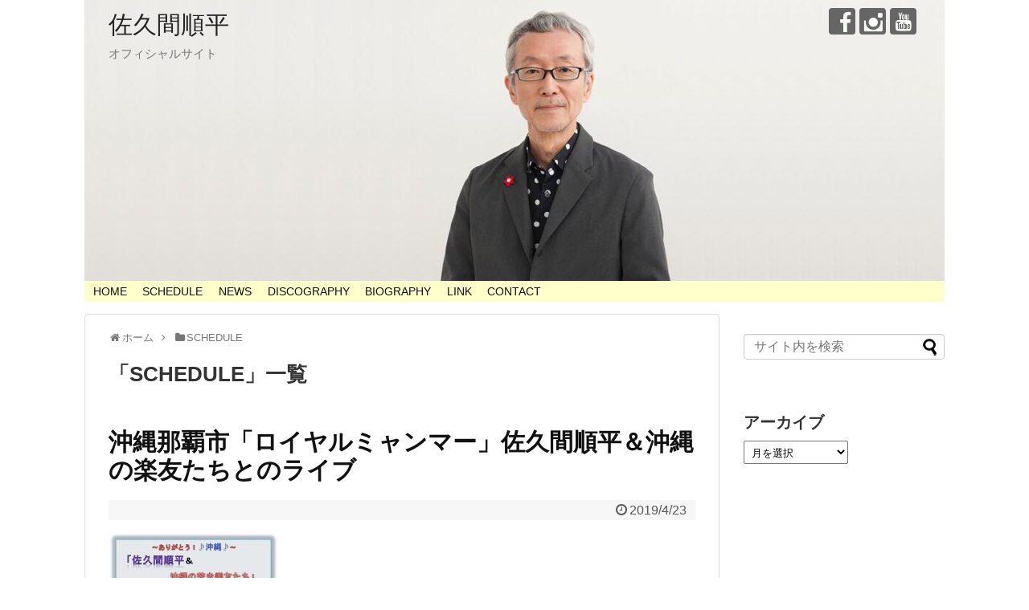

--- FILE ---
content_type: text/html; charset=UTF-8
request_url: https://sakumajunpei.jp/archives/category/sche/page/22
body_size: 10814
content:
<!DOCTYPE html>
<html lang="ja">
<head>
<meta charset="UTF-8">
  <meta name="viewport" content="width=1280, maximum-scale=1, user-scalable=yes">
<link rel="alternate" type="application/rss+xml" title="佐久間順平 RSS Feed" href="https://sakumajunpei.jp/feed" />
<link rel="pingback" href="https://sakumajunpei.jp/xmlrpc.php" />
<meta name="description" content="「SCHEDULE」の記事一覧です。" />
<meta name="keywords" content="SCHEDULE" />
<!-- OGP -->
<meta property="og:type" content="website">
<meta property="og:description" content="「SCHEDULE」の記事一覧です。">
<meta property="og:title" content="  SCHEDULE | 佐久間順平">
<meta property="og:url" content="https://sakumajunpei.jp/archives/category/sche/page/22">
<meta property="og:image" content="https://sakumajunpei.jp/wp-content/uploads/2018/02/PCheader2018_1070-350.jpg">
<meta property="og:site_name" content="佐久間順平">
<meta property="og:locale" content="ja_JP">
<!-- /OGP -->
<!-- Twitter Card -->
<meta name="twitter:card" content="summary">
<meta name="twitter:description" content="「SCHEDULE」の記事一覧です。">
<meta name="twitter:title" content="  SCHEDULE | 佐久間順平">
<meta name="twitter:url" content="https://sakumajunpei.jp/archives/category/sche/page/22">
<meta name="twitter:domain" content="sakumajunpei.jp">
<!-- /Twitter Card -->

<title>SCHEDULE  |  ページ 22  |  佐久間順平</title>
<meta name='robots' content='max-image-preview:large' />
<link rel='dns-prefetch' href='//webfonts.sakura.ne.jp' />
<link rel='dns-prefetch' href='//s.w.org' />
<link rel="alternate" type="application/rss+xml" title="佐久間順平 &raquo; フィード" href="https://sakumajunpei.jp/feed" />
<link rel="alternate" type="application/rss+xml" title="佐久間順平 &raquo; コメントフィード" href="https://sakumajunpei.jp/comments/feed" />
<link rel="alternate" type="application/rss+xml" title="佐久間順平 &raquo; SCHEDULE カテゴリーのフィード" href="https://sakumajunpei.jp/archives/category/sche/feed" />
		<script type="text/javascript">
			window._wpemojiSettings = {"baseUrl":"https:\/\/s.w.org\/images\/core\/emoji\/13.1.0\/72x72\/","ext":".png","svgUrl":"https:\/\/s.w.org\/images\/core\/emoji\/13.1.0\/svg\/","svgExt":".svg","source":{"concatemoji":"https:\/\/sakumajunpei.jp\/wp-includes\/js\/wp-emoji-release.min.js?ver=5.8.12"}};
			!function(e,a,t){var n,r,o,i=a.createElement("canvas"),p=i.getContext&&i.getContext("2d");function s(e,t){var a=String.fromCharCode;p.clearRect(0,0,i.width,i.height),p.fillText(a.apply(this,e),0,0);e=i.toDataURL();return p.clearRect(0,0,i.width,i.height),p.fillText(a.apply(this,t),0,0),e===i.toDataURL()}function c(e){var t=a.createElement("script");t.src=e,t.defer=t.type="text/javascript",a.getElementsByTagName("head")[0].appendChild(t)}for(o=Array("flag","emoji"),t.supports={everything:!0,everythingExceptFlag:!0},r=0;r<o.length;r++)t.supports[o[r]]=function(e){if(!p||!p.fillText)return!1;switch(p.textBaseline="top",p.font="600 32px Arial",e){case"flag":return s([127987,65039,8205,9895,65039],[127987,65039,8203,9895,65039])?!1:!s([55356,56826,55356,56819],[55356,56826,8203,55356,56819])&&!s([55356,57332,56128,56423,56128,56418,56128,56421,56128,56430,56128,56423,56128,56447],[55356,57332,8203,56128,56423,8203,56128,56418,8203,56128,56421,8203,56128,56430,8203,56128,56423,8203,56128,56447]);case"emoji":return!s([10084,65039,8205,55357,56613],[10084,65039,8203,55357,56613])}return!1}(o[r]),t.supports.everything=t.supports.everything&&t.supports[o[r]],"flag"!==o[r]&&(t.supports.everythingExceptFlag=t.supports.everythingExceptFlag&&t.supports[o[r]]);t.supports.everythingExceptFlag=t.supports.everythingExceptFlag&&!t.supports.flag,t.DOMReady=!1,t.readyCallback=function(){t.DOMReady=!0},t.supports.everything||(n=function(){t.readyCallback()},a.addEventListener?(a.addEventListener("DOMContentLoaded",n,!1),e.addEventListener("load",n,!1)):(e.attachEvent("onload",n),a.attachEvent("onreadystatechange",function(){"complete"===a.readyState&&t.readyCallback()})),(n=t.source||{}).concatemoji?c(n.concatemoji):n.wpemoji&&n.twemoji&&(c(n.twemoji),c(n.wpemoji)))}(window,document,window._wpemojiSettings);
		</script>
		<style type="text/css">
img.wp-smiley,
img.emoji {
	display: inline !important;
	border: none !important;
	box-shadow: none !important;
	height: 1em !important;
	width: 1em !important;
	margin: 0 .07em !important;
	vertical-align: -0.1em !important;
	background: none !important;
	padding: 0 !important;
}
</style>
	<link rel='stylesheet' id='simplicity-style-css'  href='https://sakumajunpei.jp/wp-content/themes/simplicity2/style.css?ver=5.8.12&#038;fver=20180901044340' type='text/css' media='all' />
<link rel='stylesheet' id='responsive-style-css'  href='https://sakumajunpei.jp/wp-content/themes/simplicity2/css/responsive-pc.css?ver=5.8.12&#038;fver=20180901044339' type='text/css' media='all' />
<link rel='stylesheet' id='font-awesome-style-css'  href='https://sakumajunpei.jp/wp-content/themes/simplicity2/webfonts/css/font-awesome.min.css?ver=5.8.12&#038;fver=20180901044340' type='text/css' media='all' />
<link rel='stylesheet' id='icomoon-style-css'  href='https://sakumajunpei.jp/wp-content/themes/simplicity2/webfonts/icomoon/style.css?ver=5.8.12&#038;fver=20180901044340' type='text/css' media='all' />
<link rel='stylesheet' id='slicknav-style-css'  href='https://sakumajunpei.jp/wp-content/themes/simplicity2/css/slicknav.css?ver=5.8.12&#038;fver=20180901044339' type='text/css' media='all' />
<link rel='stylesheet' id='extension-style-css'  href='https://sakumajunpei.jp/wp-content/themes/simplicity2/css/extension.css?ver=5.8.12&#038;fver=20180901044339' type='text/css' media='all' />
<style id='extension-style-inline-css' type='text/css'>
#navi ul,#navi ul.sub-menu,#navi ul.children{background-color:#ffc;border-color:#ffc}#navi ul li a:hover{background-color:#9f3}#h-top{min-height:350px} figure.entry-thumb,.new-entry-thumb,.popular-entry-thumb,.related-entry-thumb{display:none}.widget_new_popular .wpp-thumbnail,.widget_popular_ranking .wpp-thumbnail{display:none}.related-entry-thumbnail .related-entry-thumb{display:block}.entry-card-content,.related-entry-content{margin-left:0}.widget_new_popular ul li::before{display:none}.new-entry,#sidebar ul.wpp-list{padding-left:1em}.new-entry a,#sidebar ul.wpp-list a{color:;text-decoration:underline}.article{font-size:15px}@media screen and (max-width:639px){.article br{display:block}}#h-top{background-image:url(https://sakumajunpei.jp/wp-content/uploads/2018/02/PCheader2018_1070-350.jpg)}
</style>
<link rel='stylesheet' id='child-style-css'  href='https://sakumajunpei.jp/wp-content/themes/simplicity2-child/style.css?ver=5.8.12&#038;fver=20170502024408' type='text/css' media='all' />
<link rel='stylesheet' id='print-style-css'  href='https://sakumajunpei.jp/wp-content/themes/simplicity2/css/print.css?ver=5.8.12&#038;fver=20180901044339' type='text/css' media='print' />
<link rel='stylesheet' id='wp-block-library-css'  href='https://sakumajunpei.jp/wp-includes/css/dist/block-library/style.min.css?ver=5.8.12' type='text/css' media='all' />
<style id='akismet-widget-style-inline-css' type='text/css'>

			.a-stats {
				--akismet-color-mid-green: #357b49;
				--akismet-color-white: #fff;
				--akismet-color-light-grey: #f6f7f7;

				max-width: 350px;
				width: auto;
			}

			.a-stats * {
				all: unset;
				box-sizing: border-box;
			}

			.a-stats strong {
				font-weight: 600;
			}

			.a-stats a.a-stats__link,
			.a-stats a.a-stats__link:visited,
			.a-stats a.a-stats__link:active {
				background: var(--akismet-color-mid-green);
				border: none;
				box-shadow: none;
				border-radius: 8px;
				color: var(--akismet-color-white);
				cursor: pointer;
				display: block;
				font-family: -apple-system, BlinkMacSystemFont, 'Segoe UI', 'Roboto', 'Oxygen-Sans', 'Ubuntu', 'Cantarell', 'Helvetica Neue', sans-serif;
				font-weight: 500;
				padding: 12px;
				text-align: center;
				text-decoration: none;
				transition: all 0.2s ease;
			}

			/* Extra specificity to deal with TwentyTwentyOne focus style */
			.widget .a-stats a.a-stats__link:focus {
				background: var(--akismet-color-mid-green);
				color: var(--akismet-color-white);
				text-decoration: none;
			}

			.a-stats a.a-stats__link:hover {
				filter: brightness(110%);
				box-shadow: 0 4px 12px rgba(0, 0, 0, 0.06), 0 0 2px rgba(0, 0, 0, 0.16);
			}

			.a-stats .count {
				color: var(--akismet-color-white);
				display: block;
				font-size: 1.5em;
				line-height: 1.4;
				padding: 0 13px;
				white-space: nowrap;
			}
		
</style>
<script type='text/javascript' src='https://sakumajunpei.jp/wp-includes/js/jquery/jquery.min.js?ver=3.6.0' id='jquery-core-js'></script>
<script type='text/javascript' src='https://sakumajunpei.jp/wp-includes/js/jquery/jquery-migrate.min.js?ver=3.3.2' id='jquery-migrate-js'></script>
<script type='text/javascript' src='//webfonts.sakura.ne.jp/js/sakurav3.js?fadein=0&#038;ver=3.1.4' id='typesquare_std-js'></script>
<link rel="prev" href="https://sakumajunpei.jp/archives/category/sche/page/21" />
<link rel="next" href="https://sakumajunpei.jp/archives/category/sche/page/23" />
<link rel="icon" href="https://sakumajunpei.jp/wp-content/uploads/2021/04/sakuma-icon-100x100.jpg" sizes="32x32" />
<link rel="icon" href="https://sakumajunpei.jp/wp-content/uploads/2021/04/sakuma-icon-300x300.jpg" sizes="192x192" />
<link rel="apple-touch-icon" href="https://sakumajunpei.jp/wp-content/uploads/2021/04/sakuma-icon-300x300.jpg" />
<meta name="msapplication-TileImage" content="https://sakumajunpei.jp/wp-content/uploads/2021/04/sakuma-icon-300x300.jpg" />
</head>
  <body class="archive paged category category-sche category-9 paged-22 category-paged-22" itemscope itemtype="https://schema.org/WebPage">
    <div id="container">

      <!-- header -->
      <header itemscope itemtype="https://schema.org/WPHeader">
        <div id="header" class="clearfix">
          <div id="header-in">

                        <div id="h-top">
              
              <div class="alignleft top-title-catchphrase">
                <!-- サイトのタイトル -->
<p id="site-title" itemscope itemtype="https://schema.org/Organization">
  <a href="https://sakumajunpei.jp/">佐久間順平</a></p>
<!-- サイトの概要 -->
<p id="site-description">
  オフィシャルサイト</p>
              </div>

              <div class="alignright top-sns-follows">
                                <!-- SNSページ -->
<div class="sns-pages">
<p class="sns-follow-msg">フォローする</p>
<ul class="snsp">
<li class="facebook-page"><a href="//www.facebook.com/page.jumpei.sakuma" target="_blank" title="Facebookをフォロー" rel="nofollow"><span class="icon-facebook-logo"></span></a></li><li class="instagram-page"><a href="//instagram.com/jumpeisakuma" target="_blank" title="Instagramをフォロー" rel="nofollow"><span class="icon-instagram-logo"></span></a></li><li class="youtube-page"><a href="https://www.youtube.com/channel/UCLizHyeAjoT9HlT0PYOljtA" target="_blank" title="YouTubeをフォロー" rel="nofollow"><span class="icon-youtube-logo"></span></a></li>  </ul>
</div>
                              </div>

            </div><!-- /#h-top -->
          </div><!-- /#header-in -->
        </div><!-- /#header -->
      </header>

      <!-- Navigation -->
<nav itemscope itemtype="https://schema.org/SiteNavigationElement">
  <div id="navi">
      	<div id="navi-in">
      <div class="menu-%e5%9f%ba%e6%9c%ac%e3%83%91%e3%82%bf%e3%83%bc%e3%83%b3-container"><ul id="menu-%e5%9f%ba%e6%9c%ac%e3%83%91%e3%82%bf%e3%83%bc%e3%83%b3" class="menu"><li id="menu-item-136" class="menu-item menu-item-type-custom menu-item-object-custom menu-item-home menu-item-136"><a href="http://sakumajunpei.jp">HOME</a></li>
<li id="menu-item-103" class="menu-item menu-item-type-taxonomy menu-item-object-category current-menu-item menu-item-103"><a href="https://sakumajunpei.jp/archives/category/sche" aria-current="page">SCHEDULE</a></li>
<li id="menu-item-37" class="menu-item menu-item-type-taxonomy menu-item-object-category menu-item-37"><a href="https://sakumajunpei.jp/archives/category/news">NEWS</a></li>
<li id="menu-item-88" class="menu-item menu-item-type-taxonomy menu-item-object-category menu-item-88"><a href="https://sakumajunpei.jp/archives/category/disco">DISCOGRAPHY</a></li>
<li id="menu-item-49" class="menu-item menu-item-type-post_type menu-item-object-page menu-item-49"><a href="https://sakumajunpei.jp/biography">BIOGRAPHY</a></li>
<li id="menu-item-114" class="menu-item menu-item-type-post_type menu-item-object-page menu-item-114"><a href="https://sakumajunpei.jp/link">LINK</a></li>
<li id="menu-item-50" class="menu-item menu-item-type-post_type menu-item-object-page menu-item-50"><a href="https://sakumajunpei.jp/contact">CONTACT</a></li>
</ul></div>    </div><!-- /#navi-in -->
  </div><!-- /#navi -->
</nav>
<!-- /Navigation -->
      <!-- 本体部分 -->
      <div id="body">
        <div id="body-in" class="cf">

          
          <!-- main -->
          <main itemscope itemprop="mainContentOfPage">
            <div id="main" itemscope itemtype="https://schema.org/Blog">
<div id="breadcrumb" class="breadcrumb-category"><div itemtype="http://data-vocabulary.org/Breadcrumb" itemscope="" class="breadcrumb-home"><span class="fa fa-home fa-fw"></span><a href="https://sakumajunpei.jp" itemprop="url"><span itemprop="title">ホーム</span></a><span class="sp"><span class="fa fa-angle-right"></span></span></div><div itemtype="http://data-vocabulary.org/Breadcrumb" itemscope=""><span class="fa fa-folder fa-fw"></span><a href="https://sakumajunpei.jp/archives/category/sche" itemprop="url"><span itemprop="title">SCHEDULE</span></a></div></div><!-- /#breadcrumb -->
  <h1 id="archive-title"><span class="archive-title-pb">「</span><span class="archive-title-text">SCHEDULE</span><span class="archive-title-pa">」</span><span class="archive-title-list-text">一覧</span></h1>






<div id="list">
<!-- 記事一覧 -->
<div id="post-1039" class="post-1039 post type-post status-publish format-standard category-sche">
  <article class="article article-list">
  
  
  <header>
    <h1 class="entry-title"><a href="https://sakumajunpei.jp/archives/1039">沖縄那覇市「ロイヤルミャンマー」佐久間順平＆沖縄の楽友たちとのライブ</a></h1>
    <p class="post-meta">
            <span class="post-date"><span class="fa fa-clock-o fa-fw"></span><time class="entry-date date published updated" datetime="2019-04-23T21:25:48+09:00">2019/4/23</time></span>
    
      
      
      
      
      
      
    </p>

    
    
    
      </header>

  
  <div id="the-content" class="entry-content">
  <p><a href="https://sakumajunpei.jp/wp-content/uploads/2019/03/0423沖縄チラシ案1１.jpeg"><img loading="lazy" src="https://sakumajunpei.jp/wp-content/uploads/2019/03/0423沖縄チラシ案1１-211x300.jpeg" alt="" width="211" height="300" class="alignnone size-medium wp-image-1040" srcset="https://sakumajunpei.jp/wp-content/uploads/2019/03/0423沖縄チラシ案1１-211x300.jpeg 211w, https://sakumajunpei.jp/wp-content/uploads/2019/03/0423沖縄チラシ案1１-768x1090.jpeg 768w, https://sakumajunpei.jp/wp-content/uploads/2019/03/0423沖縄チラシ案1１-722x1024.jpeg 722w, https://sakumajunpei.jp/wp-content/uploads/2019/03/0423沖縄チラシ案1１-320x454.jpeg 320w, https://sakumajunpei.jp/wp-content/uploads/2019/03/0423沖縄チラシ案1１.jpeg 874w" sizes="(max-width: 211px) 100vw, 211px" /></a></p>
<p>4月23日(火)のライブ情報（沖縄・那覇市）</p>
<p>〜沖縄那覇市「ロイヤルミャンマー」佐久間順平＆沖縄の楽友たちとのライブ〜</p>
<p>日時：2019年4月23日(火)</p>
<p>開場：19:00　開演：20:00</p>
<p>出演：佐久間順平、岬、オクソートゥレイン、他？</p>
<p>会場：ロイヤルミャンマー（栄町市場内）<br />
那覇市安里384-5  ☎︎098-884-5711</p>
<p>料金：¥1,500(1Drink付き)</p>
<p>予約・お問合せ：ロイヤルミャンマー：☎︎098-884-5711<br />
西濱(ニシハマ:沖縄の節介人)：090-3543-9471</p>
  </div>

  <footer>
        
    

    
    <div id="sns-group" class="sns-group sns-group-bottom">
    
        </div>

    
    <p class="footer-post-meta">

      
      
      
          </p>
  </footer>
  </article><!-- .article -->
    <hr class="sep" />
  </div><!-- .post -->
<div id="post-1002" class="post-1002 post type-post status-publish format-standard category-sche">
  <article class="article article-list">
  
  
  <header>
    <h1 class="entry-title"><a href="https://sakumajunpei.jp/archives/1002">京都「拾得」第10回藤村直樹記念「君こそは友」に出演</a></h1>
    <p class="post-meta">
            <span class="post-date"><span class="fa fa-clock-o fa-fw"></span><time class="entry-date date published updated" datetime="2019-04-20T23:08:23+09:00">2019/4/20</time></span>
    
      
      
      
      
      
      
    </p>

    
    
    
      </header>

  
  <div id="the-content" class="entry-content">
  <p><a href="https://sakumajunpei.jp/wp-content/uploads/2019/03/420チラシ表.jpg"><img loading="lazy" src="https://sakumajunpei.jp/wp-content/uploads/2019/03/420チラシ表-300x212.jpg" alt="" width="300" height="212" class="alignnone size-medium wp-image-1003" srcset="https://sakumajunpei.jp/wp-content/uploads/2019/03/420チラシ表-300x212.jpg 300w, https://sakumajunpei.jp/wp-content/uploads/2019/03/420チラシ表-768x542.jpg 768w, https://sakumajunpei.jp/wp-content/uploads/2019/03/420チラシ表.jpg 1024w, https://sakumajunpei.jp/wp-content/uploads/2019/03/420チラシ表-320x226.jpg 320w" sizes="(max-width: 300px) 100vw, 300px" /></a> <a href="https://sakumajunpei.jp/wp-content/uploads/2019/03/420チラシ裏.jpg"><img loading="lazy" src="https://sakumajunpei.jp/wp-content/uploads/2019/03/420チラシ裏-212x300.jpg" alt="" width="212" height="300" class="alignnone size-medium wp-image-1004" srcset="https://sakumajunpei.jp/wp-content/uploads/2019/03/420チラシ裏-212x300.jpg 212w, https://sakumajunpei.jp/wp-content/uploads/2019/03/420チラシ裏-768x1085.jpg 768w, https://sakumajunpei.jp/wp-content/uploads/2019/03/420チラシ裏-725x1024.jpg 725w, https://sakumajunpei.jp/wp-content/uploads/2019/03/420チラシ裏-320x452.jpg 320w, https://sakumajunpei.jp/wp-content/uploads/2019/03/420チラシ裏.jpg 1024w" sizes="(max-width: 212px) 100vw, 212px" /></a></p>
<p>4月20日(土)のライブ情報（京都）</p>
<p>京都「拾得」第10回藤村直樹記念「君こそは友」1st<br />
(2nd 5月18日(土)に、別出演者で行われます！)</p>
<p>日時：2019年4月20日(土)</p>
<p>開場：17:30　開演：18:30</p>
<p>出演：小室等、こむろゆい、中川五郎、佐久間順平、<br />
豊田勇造、ラグパパスジャグバンド</p>
<p>会場：京都 拾得 075-841-1691<br />
京都市上京区大宮丸太町上る</p>
<p>料金：¥4,000/4,500</p>
<p>予約・お問合せ：tel:075-841-1691<br />
Eメール：jittku@hotmail.co.jp</p>
  </div>

  <footer>
        
    

    
    <div id="sns-group" class="sns-group sns-group-bottom">
    
        </div>

    
    <p class="footer-post-meta">

      
      
      
          </p>
  </footer>
  </article><!-- .article -->
    <hr class="sep" />
  </div><!-- .post -->
<div id="post-997" class="post-997 post type-post status-publish format-standard category-sche">
  <article class="article article-list">
  
  
  <header>
    <h1 class="entry-title"><a href="https://sakumajunpei.jp/archives/997">吉祥寺MANDA-LA2「今宵、あの人を想う13」に出演</a></h1>
    <p class="post-meta">
            <span class="post-date"><span class="fa fa-clock-o fa-fw"></span><time class="entry-date date published updated" datetime="2019-04-16T23:06:41+09:00">2019/4/16</time></span>
    
      
      
      
      
      
      
    </p>

    
    
    
      </header>

  
  <div id="the-content" class="entry-content">
  <p><a href="https://sakumajunpei.jp/wp-content/uploads/2019/03/IMG_5155.jpg"><img loading="lazy" src="https://sakumajunpei.jp/wp-content/uploads/2019/03/IMG_5155-201x300.jpg" alt="" width="201" height="300" class="alignnone size-medium wp-image-999" srcset="https://sakumajunpei.jp/wp-content/uploads/2019/03/IMG_5155-201x300.jpg 201w, https://sakumajunpei.jp/wp-content/uploads/2019/03/IMG_5155-768x1149.jpg 768w, https://sakumajunpei.jp/wp-content/uploads/2019/03/IMG_5155-685x1024.jpg 685w, https://sakumajunpei.jp/wp-content/uploads/2019/03/IMG_5155-320x479.jpg 320w, https://sakumajunpei.jp/wp-content/uploads/2019/03/IMG_5155.jpg 940w" sizes="(max-width: 201px) 100vw, 201px" /></a><a href="https://sakumajunpei.jp/wp-content/uploads/2019/03/IMG_6395.jpg"><img loading="lazy" src="https://sakumajunpei.jp/wp-content/uploads/2019/03/IMG_6395-300x225.jpg" alt="" width="300" height="225" class="alignnone size-medium wp-image-998" srcset="https://sakumajunpei.jp/wp-content/uploads/2019/03/IMG_6395-300x225.jpg 300w, https://sakumajunpei.jp/wp-content/uploads/2019/03/IMG_6395-768x576.jpg 768w, https://sakumajunpei.jp/wp-content/uploads/2019/03/IMG_6395-1024x768.jpg 1024w, https://sakumajunpei.jp/wp-content/uploads/2019/03/IMG_6395-320x240.jpg 320w, https://sakumajunpei.jp/wp-content/uploads/2019/03/IMG_6395.jpg 2016w" sizes="(max-width: 300px) 100vw, 300px" /></a></p>
<p>4月16日(火)のライブ情報（東京・吉祥寺）</p>
<p>吉祥寺MANDA-LA2「今宵、あの人を想う13」に出演</p>
<p>日時：2019年4月16日(火)</p>
<p>開場：18:30　開演：19:30</p>
<p>出演：小川美潮・金子マリ・佐久間順平(vo.vln)</p>
<p>会場：吉祥寺MANDA-LA2  (0422-42-1579)<br />
東京都武蔵野市吉祥寺南町2-8-6第18通南ビル地下</p>
<p>料金：¥3,000/3,300+(1Drink)</p>
<p>予約・お問合せ：MANDARA-2予約フォームよりお願いしす。<br />
http://www.mandala.gr.jp/mandala2/index.html</p>
  </div>

  <footer>
        
    

    
    <div id="sns-group" class="sns-group sns-group-bottom">
    
        </div>

    
    <p class="footer-post-meta">

      
      
      
          </p>
  </footer>
  </article><!-- .article -->
    <hr class="sep" />
  </div><!-- .post -->
<div id="post-993" class="post-993 post type-post status-publish format-standard category-sche">
  <article class="article article-list">
  
  
  <header>
    <h1 class="entry-title"><a href="https://sakumajunpei.jp/archives/993">中津市「ちょいWaruうさぎ」林亭ライブ〜結成50周年〜</a></h1>
    <p class="post-meta">
            <span class="post-date"><span class="fa fa-clock-o fa-fw"></span><time class="entry-date date published updated" datetime="2019-04-11T22:28:55+09:00">2019/4/11</time></span>
    
      
      
      
      
      
      
    </p>

    
    
    
      </header>

  
  <div id="the-content" class="entry-content">
  <p><a href="https://sakumajunpei.jp/wp-content/uploads/2019/03/4月林亭チラシ.jpg"><img loading="lazy" src="https://sakumajunpei.jp/wp-content/uploads/2019/03/4月林亭チラシ-204x300.jpg" alt="" width="204" height="300" class="alignnone size-medium wp-image-994" srcset="https://sakumajunpei.jp/wp-content/uploads/2019/03/4月林亭チラシ-204x300.jpg 204w, https://sakumajunpei.jp/wp-content/uploads/2019/03/4月林亭チラシ-768x1128.jpg 768w, https://sakumajunpei.jp/wp-content/uploads/2019/03/4月林亭チラシ-697x1024.jpg 697w, https://sakumajunpei.jp/wp-content/uploads/2019/03/4月林亭チラシ-320x470.jpg 320w, https://sakumajunpei.jp/wp-content/uploads/2019/03/4月林亭チラシ.jpg 1093w" sizes="(max-width: 204px) 100vw, 204px" /></a></p>
<p>4月11日(木)のライブ情報（大分・中津市）</p>
<p>中津市「ちょいWaruうさぎ」林亭ライブ〜結成50周年〜</p>
<p>日時：2019年4月11日(木)</p>
<p>開場：19:30　開演：20:00</p>
<p>出演：林亭　わがまま小僧 with YOSHIMI</p>
<p>会場：ちょいWaruうさぎ<br />
大分県中津市島田仲町762 2F(0979-64-6986)</p>
<p>料金：¥2,500(要1Drink)</p>
<p>予約・お問合せ：080-1703-2046(ハヤシ)<br />
チケット申し込みは電話予約及びfacebook・メッセンジャー等で<br />
受付けます。お早目のチケット予約・購入をお願いします。</p>
  </div>

  <footer>
        
    

    
    <div id="sns-group" class="sns-group sns-group-bottom">
    
        </div>

    
    <p class="footer-post-meta">

      
      
      
          </p>
  </footer>
  </article><!-- .article -->
    <hr class="sep" />
  </div><!-- .post -->
<div id="post-988" class="post-988 post type-post status-publish format-standard category-sche">
  <article class="article article-list">
  
  
  <header>
    <h1 class="entry-title"><a href="https://sakumajunpei.jp/archives/988">大分市「カンタループII」林亭ライブ〜結成50周年〜</a></h1>
    <p class="post-meta">
            <span class="post-date"><span class="fa fa-clock-o fa-fw"></span><time class="entry-date date published updated" datetime="2019-04-09T22:24:41+09:00">2019/4/9</time></span>
    
      
      
      
      
      
      
    </p>

    
    
    
      </header>

  
  <div id="the-content" class="entry-content">
  <p><a href="https://sakumajunpei.jp/wp-content/uploads/2019/03/林亭チラシ.jpg"><img loading="lazy" src="https://sakumajunpei.jp/wp-content/uploads/2019/03/林亭チラシ-204x300.jpg" alt="" width="204" height="300" class="alignnone size-medium wp-image-989" srcset="https://sakumajunpei.jp/wp-content/uploads/2019/03/林亭チラシ-204x300.jpg 204w, https://sakumajunpei.jp/wp-content/uploads/2019/03/林亭チラシ-768x1128.jpg 768w, https://sakumajunpei.jp/wp-content/uploads/2019/03/林亭チラシ-697x1024.jpg 697w, https://sakumajunpei.jp/wp-content/uploads/2019/03/林亭チラシ-320x470.jpg 320w, https://sakumajunpei.jp/wp-content/uploads/2019/03/林亭チラシ.jpg 1093w" sizes="(max-width: 204px) 100vw, 204px" /></a></p>
<p>4月9日(火)のライブ情報（大分市）</p>
<p>〜大分市「カンタループII」林亭ライブ・結成50周年〜</p>
<p>日時：2019年4月9日(火)</p>
<p>開場：19:30　開演：20:00</p>
<p>出演：林亭</p>
<p>会場：カンタループ Ⅱ<br />
大分県都町3-2-30中山第五ビル大分6F(097-548-5363)</p>
<p>料金：¥2,500(要1Drink)</p>
<p>予約・お問合せ：080-1703-2046(ハヤシ)<br />
チケット申し込みは電話予約及びfacebook・メッセンジャー等で<br />
受付けます。お早目のチケット予約・購入をお願いします。</p>
  </div>

  <footer>
        
    

    
    <div id="sns-group" class="sns-group sns-group-bottom">
    
        </div>

    
    <p class="footer-post-meta">

      
      
      
          </p>
  </footer>
  </article><!-- .article -->
    <hr class="sep" />
  </div><!-- .post -->
<div id="post-984" class="post-984 post type-post status-publish format-standard category-sche">
  <article class="article article-list">
  
  
  <header>
    <h1 class="entry-title"><a href="https://sakumajunpei.jp/archives/984">東京清瀬市けやきホール大ホール「〜池田いづみ〜市長選立候補応援コンサート」に出演</a></h1>
    <p class="post-meta">
            <span class="post-date"><span class="fa fa-clock-o fa-fw"></span><time class="entry-date date published updated" datetime="2019-04-02T21:48:08+09:00">2019/4/2</time></span>
    
      
      
      
      
      
      
    </p>

    
    
    
      </header>

  
  <div id="the-content" class="entry-content">
  <p><a href="https://sakumajunpei.jp/wp-content/uploads/2019/03/42チラシ訂正版.jpg"><img loading="lazy" src="https://sakumajunpei.jp/wp-content/uploads/2019/03/42チラシ訂正版.jpg" alt="" width="135" height="200" class="alignnone size-full wp-image-985" /></a></p>
<p>4月2日(火)のライブ情報（東京・清瀬市）</p>
<p>「〜池田いづみ〜市長選立候補応援コンサート」に出演」</p>
<p>日時：2019年4月2日(火)</p>
<p>開場：？？？　開演：19:00〜(21:00終了)</p>
<p>出演：中川五郎　田辺鶴瑛　佐久間順平</p>
<p>会場：清瀬市けやきホール大ホール<br />
(清瀬市元町1-6-6)</p>
<p>料金：¥499</p>
<p>予約・お問合せ・チケット販売：<br />
市民の会事務所 042-492-1202 or http://pecekiyose.jpn.org/sazanka/ or<br />
070-5586-5393(ふくもと)</p>
  </div>

  <footer>
        
    

    
    <div id="sns-group" class="sns-group sns-group-bottom">
    
        </div>

    
    <p class="footer-post-meta">

      
      
      
          </p>
  </footer>
  </article><!-- .article -->
    <hr class="sep" />
  </div><!-- .post -->
<div id="post-977" class="post-977 post type-post status-publish format-standard category-sche">
  <article class="article article-list">
  
  
  <header>
    <h1 class="entry-title"><a href="https://sakumajunpei.jp/archives/977">東京・大岡山「Goodstock Tokyo」伍芳＆佐久間順平デュオ・ライブ</a></h1>
    <p class="post-meta">
            <span class="post-date"><span class="fa fa-clock-o fa-fw"></span><time class="entry-date date published updated" datetime="2019-03-29T09:18:46+09:00">2019/3/29</time></span>
    
      
      
      
      
      
      
    </p>

    
    
    
      </header>

  
  <div id="the-content" class="entry-content">
  <p><a href="http://sakumajunpei.jp/wp-content/uploads/2019/01/伍芳・佐久間順平　チラシ.jpg"><img loading="lazy" src="http://sakumajunpei.jp/wp-content/uploads/2019/01/伍芳・佐久間順平　チラシ-208x300.jpg" alt="" width="208" height="300" class="alignnone size-medium wp-image-978" srcset="https://sakumajunpei.jp/wp-content/uploads/2019/01/伍芳・佐久間順平　チラシ-208x300.jpg 208w, https://sakumajunpei.jp/wp-content/uploads/2019/01/伍芳・佐久間順平　チラシ-768x1109.jpg 768w, https://sakumajunpei.jp/wp-content/uploads/2019/01/伍芳・佐久間順平　チラシ-709x1024.jpg 709w, https://sakumajunpei.jp/wp-content/uploads/2019/01/伍芳・佐久間順平　チラシ-320x462.jpg 320w, https://sakumajunpei.jp/wp-content/uploads/2019/01/伍芳・佐久間順平　チラシ.jpg 1125w" sizes="(max-width: 208px) 100vw, 208px" /></a></p>
<p>3月29日(金)のライブ情報（東京・大岡山）<br />
<span style="font-size: 16px;">東京・大岡山「Goodstock Tokyo」伍芳＆佐久間順平デュオ・ライブ〜「弦を弾く、歌を歌う！！」〜</span></p>
<p>&nbsp;</p>
<p>日時：2019年3月29日(金)</p>
<p>開場：18:00　開演：19:00</p>
<p>出演：伍芳(中国古筝)　佐久間順平(Vo,Gui,Vl)</p>
<p>会場：グッドストック　トーキョー」<br />
東急目黒線大岡山駅徒歩5~8分</p>
<p>料金：前売・予約¥3,500  当日¥4,000(税込・1Drink付き)</p>
<p>予約・お問合せ：ライブの予約はメール・電話・店頭で受付<br />
tel  03-6451-7396<br />
mail  live@goodstock-tokyo.com<br />
住所　大田区北千束3-20-8スターバレーⅡ　B1(〒145-0062)<br />
URL  http://goodstock-tokyo.com</p>
  </div>

  <footer>
        
    

    
    <div id="sns-group" class="sns-group sns-group-bottom">
    
        </div>

    
    <p class="footer-post-meta">

      
      
      
          </p>
  </footer>
  </article><!-- .article -->
    <hr class="sep" />
  </div><!-- .post -->
<div id="post-954" class="post-954 post type-post status-publish format-standard category-sche">
  <article class="article article-list">
  
  
  <header>
    <h1 class="entry-title"><a href="https://sakumajunpei.jp/archives/954">愛知・新城「ライブステージ 弦 」伍芳＆佐久間順平デュオ・ライブ</a></h1>
    <p class="post-meta">
            <span class="post-date"><span class="fa fa-clock-o fa-fw"></span><time class="entry-date date published updated" datetime="2019-03-21T21:48:40+09:00">2019/3/21</time></span>
    
      
      
      
      
      
      
    </p>

    
    
    
      </header>

  
  <div id="the-content" class="entry-content">
  <p><a href="http://sakumajunpei.jp/wp-content/uploads/2018/12/image001.jpg"><img loading="lazy" src="http://sakumajunpei.jp/wp-content/uploads/2018/12/image001-214x300.jpg" alt="" width="214" height="300" class="alignnone size-medium wp-image-955" srcset="https://sakumajunpei.jp/wp-content/uploads/2018/12/image001-214x300.jpg 214w, https://sakumajunpei.jp/wp-content/uploads/2018/12/image001-731x1024.jpg 731w, https://sakumajunpei.jp/wp-content/uploads/2018/12/image001-320x448.jpg 320w, https://sakumajunpei.jp/wp-content/uploads/2018/12/image001.jpg 756w" sizes="(max-width: 214px) 100vw, 214px" /></a></p>
<p>3月21日(木)のライブ情報（愛知・新城）</p>
<p>〜伍芳(ウーファン)＆佐久間順平Duo Live〜<br />
「弦を弾く、歌を歌う！！」</p>
<p>日時：2019年3月21日(日)</p>
<p>開場：17:30　開演：18:30</p>
<p>出演：伍芳、佐久間順平</p>
<p>会場：ライブステージ弦(清月B1F)<br />
愛知県新城市字西入船2　日本料理「清月」</p>
<p>料金：ライブ¥4,500(1Drink付き)<br />
ライブ＆パーティー¥7,500(2Drink付き)</p>
<p>予約・お問合せ：0536-22-0344：ライブステージ弦(清月B1F)</p>
  </div>

  <footer>
        
    

    
    <div id="sns-group" class="sns-group sns-group-bottom">
    
        </div>

    
    <p class="footer-post-meta">

      
      
      
          </p>
  </footer>
  </article><!-- .article -->
    <hr class="sep" />
  </div><!-- .post -->
<div id="post-966" class="post-966 post type-post status-publish format-standard category-sche">
  <article class="article article-list">
  
  
  <header>
    <h1 class="entry-title"><a href="https://sakumajunpei.jp/archives/966">東京・お茶の水「Woodstock Cafe」佐久間順平ライブ</a></h1>
    <p class="post-meta">
            <span class="post-date"><span class="fa fa-clock-o fa-fw"></span><time class="entry-date date published updated" datetime="2019-03-02T22:27:48+09:00">2019/3/2</time></span>
    
      
      
      
      
      
      
    </p>

    
    
    
      </header>

  
  <div id="the-content" class="entry-content">
  <p><a href="http://sakumajunpei.jp/wp-content/uploads/2019/01/Woodstock-Cafe-チラシ.jpg"><img loading="lazy" src="http://sakumajunpei.jp/wp-content/uploads/2019/01/Woodstock-Cafe-チラシ-212x300.jpg" alt="" width="212" height="300" class="alignnone size-medium wp-image-969" srcset="https://sakumajunpei.jp/wp-content/uploads/2019/01/Woodstock-Cafe-チラシ-212x300.jpg 212w, https://sakumajunpei.jp/wp-content/uploads/2019/01/Woodstock-Cafe-チラシ-768x1087.jpg 768w, https://sakumajunpei.jp/wp-content/uploads/2019/01/Woodstock-Cafe-チラシ-723x1024.jpg 723w, https://sakumajunpei.jp/wp-content/uploads/2019/01/Woodstock-Cafe-チラシ-320x453.jpg 320w, https://sakumajunpei.jp/wp-content/uploads/2019/01/Woodstock-Cafe-チラシ.jpg 1239w" sizes="(max-width: 212px) 100vw, 212px" /></a></p>
<p>3月2日(土)のライブ情報（東京・お茶の水）</p>
<p>〜東京・お茶の水「Woodstock Cafe」佐久間順平ライブ〜<br />
「あんな唄、こんな歌！」</p>
<p>日時：2019年3月2日(土)</p>
<p>開場：19:00　開演：19:30</p>
<p>出演：佐久間順平</p>
<p>会場：Woodstock Cafe<br />
千代田区神田小川町3-26-24新小川町ビルB1<br />
JRお茶の水駅徒歩3分、神保町駅徒歩8分</p>
<p>料金：¥3,000(1Drink付き)</p>
<p>予約・お問合せ：03-3233-8015(17時以降)阿部</p>
  </div>

  <footer>
        
    

    
    <div id="sns-group" class="sns-group sns-group-bottom">
    
        </div>

    
    <p class="footer-post-meta">

      
      
      
          </p>
  </footer>
  </article><!-- .article -->
    <hr class="sep" />
  </div><!-- .post -->
<div id="post-948" class="post-948 post type-post status-publish format-standard category-sche">
  <article class="article article-list">
  
  
  <header>
    <h1 class="entry-title"><a href="https://sakumajunpei.jp/archives/948">名古屋「はちりゅうのもり音楽会vol.20」佐久間順平ライブ</a></h1>
    <p class="post-meta">
            <span class="post-date"><span class="fa fa-clock-o fa-fw"></span><time class="entry-date date published updated" datetime="2019-02-24T21:03:14+09:00">2019/2/24</time></span>
    
      
      
      
      
      
      
    </p>

    
    
    
      </header>

  
  <div id="the-content" class="entry-content">
  <p><a href="http://sakumajunpei.jp/wp-content/uploads/2018/12/順平チラシ.jpg"><img loading="lazy" src="http://sakumajunpei.jp/wp-content/uploads/2018/12/順平チラシ-212x300.jpg" alt="" width="212" height="300" class="alignnone size-medium wp-image-949" srcset="https://sakumajunpei.jp/wp-content/uploads/2018/12/順平チラシ-212x300.jpg 212w, https://sakumajunpei.jp/wp-content/uploads/2018/12/順平チラシ-768x1086.jpg 768w, https://sakumajunpei.jp/wp-content/uploads/2018/12/順平チラシ-724x1024.jpg 724w, https://sakumajunpei.jp/wp-content/uploads/2018/12/順平チラシ-320x452.jpg 320w, https://sakumajunpei.jp/wp-content/uploads/2018/12/順平チラシ.jpg 1240w" sizes="(max-width: 212px) 100vw, 212px" /></a><a href="http://sakumajunpei.jp/wp-content/uploads/2018/12/佐久間順平チラシ裏.jpg"><img loading="lazy" src="http://sakumajunpei.jp/wp-content/uploads/2018/12/佐久間順平チラシ裏-212x300.jpg" alt="" width="212" height="300" class="alignnone size-medium wp-image-951" srcset="https://sakumajunpei.jp/wp-content/uploads/2018/12/佐久間順平チラシ裏-212x300.jpg 212w, https://sakumajunpei.jp/wp-content/uploads/2018/12/佐久間順平チラシ裏-768x1086.jpg 768w, https://sakumajunpei.jp/wp-content/uploads/2018/12/佐久間順平チラシ裏-724x1024.jpg 724w, https://sakumajunpei.jp/wp-content/uploads/2018/12/佐久間順平チラシ裏-320x452.jpg 320w, https://sakumajunpei.jp/wp-content/uploads/2018/12/佐久間順平チラシ裏.jpg 1240w" sizes="(max-width: 212px) 100vw, 212px" /></a></p>
<p>2月24日(日)のライブ情報（名古屋）</p>
<p>「はちりゅうのもり音楽会〜佐久間順平ライブ〜」</p>
<p>日時：2019年2月24日(日)</p>
<p>開場：14:30　開演：15:00</p>
<p>出演：佐久間順平</p>
<p>会場：はちりゅうのもり音楽館<br />
名古屋市守山区大森八龍1-102</p>
<p>料金：前売¥2,500　当日¥3,000</p>
<p>予約・お問合せ：090-8152-5794(福井)<br />
052-798-2007(はちりゅうのもり音楽館)</p>
  </div>

  <footer>
        
    

    
    <div id="sns-group" class="sns-group sns-group-bottom">
    
        </div>

    
    <p class="footer-post-meta">

      
      
      
          </p>
  </footer>
  </article><!-- .article -->
    <hr class="sep" />
  </div><!-- .post -->
  <div class="clear"></div>
</div><!-- /#list -->

  <!-- 文章下広告 -->
                  

<ul class="pagination" role="menubar" aria-label="Pagination"><li class="first"><a href="https://sakumajunpei.jp/archives/category/sche/"><span>First</span></a></li><li class="previous"><a href="https://sakumajunpei.jp/archives/category/sche/page/21"><span>Previous</span></a></li><li><a href="https://sakumajunpei.jp/archives/category/sche/page/18" class="inactive" >18</a></li><li><a href="https://sakumajunpei.jp/archives/category/sche/page/19" class="inactive" >19</a></li><li><a href="https://sakumajunpei.jp/archives/category/sche/page/20" class="inactive" >20</a></li><li><a href="https://sakumajunpei.jp/archives/category/sche/page/21" class="inactive" >21</a></li><li class="current"><a>22</a></li><li><a href="https://sakumajunpei.jp/archives/category/sche/page/23" class="inactive" >23</a></li><li><a href="https://sakumajunpei.jp/archives/category/sche/page/24" class="inactive" >24</a></li><li><a href="https://sakumajunpei.jp/archives/category/sche/page/25" class="inactive" >25</a></li><li><a href="https://sakumajunpei.jp/archives/category/sche/page/26" class="inactive" >26</a></li><li class="next"><a href="https://sakumajunpei.jp/archives/category/sche/page/23"><span>Next</span></a></li><li class="last"><a href="https://sakumajunpei.jp/archives/category/sche/page/30"><span>Last</span></a></li></ul>
            </div><!-- /#main -->
          </main>
        <!-- sidebar -->
<div id="sidebar" role="complementary">
    
  <div id="sidebar-widget">
  <!-- ウイジェット -->
  <aside id="search-2" class="widget widget_search"><form method="get" id="searchform" action="https://sakumajunpei.jp/">
	<input type="text" placeholder="サイト内を検索" name="s" id="s">
	<input type="submit" id="searchsubmit" value="">
</form></aside><aside id="archives-2" class="widget widget_archive"><h3 class="widget_title sidebar_widget_title">アーカイブ</h3>		<label class="screen-reader-text" for="archives-dropdown-2">アーカイブ</label>
		<select id="archives-dropdown-2" name="archive-dropdown">
			
			<option value="">月を選択</option>
				<option value='https://sakumajunpei.jp/archives/date/2026/09'> 2026年9月 &nbsp;(1)</option>
	<option value='https://sakumajunpei.jp/archives/date/2026/04'> 2026年4月 &nbsp;(1)</option>
	<option value='https://sakumajunpei.jp/archives/date/2026/03'> 2026年3月 &nbsp;(3)</option>
	<option value='https://sakumajunpei.jp/archives/date/2026/02'> 2026年2月 &nbsp;(1)</option>
	<option value='https://sakumajunpei.jp/archives/date/2025/12'> 2025年12月 &nbsp;(4)</option>
	<option value='https://sakumajunpei.jp/archives/date/2025/11'> 2025年11月 &nbsp;(5)</option>
	<option value='https://sakumajunpei.jp/archives/date/2025/10'> 2025年10月 &nbsp;(4)</option>
	<option value='https://sakumajunpei.jp/archives/date/2025/09'> 2025年9月 &nbsp;(2)</option>
	<option value='https://sakumajunpei.jp/archives/date/2025/07'> 2025年7月 &nbsp;(2)</option>
	<option value='https://sakumajunpei.jp/archives/date/2025/06'> 2025年6月 &nbsp;(3)</option>
	<option value='https://sakumajunpei.jp/archives/date/2025/05'> 2025年5月 &nbsp;(3)</option>
	<option value='https://sakumajunpei.jp/archives/date/2025/04'> 2025年4月 &nbsp;(2)</option>
	<option value='https://sakumajunpei.jp/archives/date/2025/03'> 2025年3月 &nbsp;(4)</option>
	<option value='https://sakumajunpei.jp/archives/date/2025/02'> 2025年2月 &nbsp;(5)</option>
	<option value='https://sakumajunpei.jp/archives/date/2025/01'> 2025年1月 &nbsp;(2)</option>
	<option value='https://sakumajunpei.jp/archives/date/2024/12'> 2024年12月 &nbsp;(6)</option>
	<option value='https://sakumajunpei.jp/archives/date/2024/11'> 2024年11月 &nbsp;(2)</option>
	<option value='https://sakumajunpei.jp/archives/date/2024/10'> 2024年10月 &nbsp;(3)</option>
	<option value='https://sakumajunpei.jp/archives/date/2024/09'> 2024年9月 &nbsp;(2)</option>
	<option value='https://sakumajunpei.jp/archives/date/2024/08'> 2024年8月 &nbsp;(1)</option>
	<option value='https://sakumajunpei.jp/archives/date/2024/07'> 2024年7月 &nbsp;(3)</option>
	<option value='https://sakumajunpei.jp/archives/date/2024/06'> 2024年6月 &nbsp;(4)</option>
	<option value='https://sakumajunpei.jp/archives/date/2024/05'> 2024年5月 &nbsp;(4)</option>
	<option value='https://sakumajunpei.jp/archives/date/2024/04'> 2024年4月 &nbsp;(3)</option>
	<option value='https://sakumajunpei.jp/archives/date/2024/03'> 2024年3月 &nbsp;(3)</option>
	<option value='https://sakumajunpei.jp/archives/date/2024/02'> 2024年2月 &nbsp;(1)</option>
	<option value='https://sakumajunpei.jp/archives/date/2024/01'> 2024年1月 &nbsp;(3)</option>
	<option value='https://sakumajunpei.jp/archives/date/2023/12'> 2023年12月 &nbsp;(3)</option>
	<option value='https://sakumajunpei.jp/archives/date/2023/11'> 2023年11月 &nbsp;(3)</option>
	<option value='https://sakumajunpei.jp/archives/date/2023/10'> 2023年10月 &nbsp;(1)</option>
	<option value='https://sakumajunpei.jp/archives/date/2023/09'> 2023年9月 &nbsp;(5)</option>
	<option value='https://sakumajunpei.jp/archives/date/2023/08'> 2023年8月 &nbsp;(3)</option>
	<option value='https://sakumajunpei.jp/archives/date/2023/07'> 2023年7月 &nbsp;(4)</option>
	<option value='https://sakumajunpei.jp/archives/date/2023/06'> 2023年6月 &nbsp;(4)</option>
	<option value='https://sakumajunpei.jp/archives/date/2023/05'> 2023年5月 &nbsp;(2)</option>
	<option value='https://sakumajunpei.jp/archives/date/2023/04'> 2023年4月 &nbsp;(4)</option>
	<option value='https://sakumajunpei.jp/archives/date/2023/03'> 2023年3月 &nbsp;(2)</option>
	<option value='https://sakumajunpei.jp/archives/date/2023/01'> 2023年1月 &nbsp;(2)</option>
	<option value='https://sakumajunpei.jp/archives/date/2022/12'> 2022年12月 &nbsp;(5)</option>
	<option value='https://sakumajunpei.jp/archives/date/2022/11'> 2022年11月 &nbsp;(3)</option>
	<option value='https://sakumajunpei.jp/archives/date/2022/10'> 2022年10月 &nbsp;(3)</option>
	<option value='https://sakumajunpei.jp/archives/date/2022/09'> 2022年9月 &nbsp;(4)</option>
	<option value='https://sakumajunpei.jp/archives/date/2022/08'> 2022年8月 &nbsp;(1)</option>
	<option value='https://sakumajunpei.jp/archives/date/2022/07'> 2022年7月 &nbsp;(3)</option>
	<option value='https://sakumajunpei.jp/archives/date/2022/06'> 2022年6月 &nbsp;(1)</option>
	<option value='https://sakumajunpei.jp/archives/date/2022/04'> 2022年4月 &nbsp;(4)</option>
	<option value='https://sakumajunpei.jp/archives/date/2022/03'> 2022年3月 &nbsp;(2)</option>
	<option value='https://sakumajunpei.jp/archives/date/2022/02'> 2022年2月 &nbsp;(1)</option>
	<option value='https://sakumajunpei.jp/archives/date/2021/12'> 2021年12月 &nbsp;(2)</option>
	<option value='https://sakumajunpei.jp/archives/date/2021/11'> 2021年11月 &nbsp;(3)</option>
	<option value='https://sakumajunpei.jp/archives/date/2021/10'> 2021年10月 &nbsp;(1)</option>
	<option value='https://sakumajunpei.jp/archives/date/2021/09'> 2021年9月 &nbsp;(2)</option>
	<option value='https://sakumajunpei.jp/archives/date/2021/08'> 2021年8月 &nbsp;(4)</option>
	<option value='https://sakumajunpei.jp/archives/date/2021/07'> 2021年7月 &nbsp;(1)</option>
	<option value='https://sakumajunpei.jp/archives/date/2021/06'> 2021年6月 &nbsp;(1)</option>
	<option value='https://sakumajunpei.jp/archives/date/2021/05'> 2021年5月 &nbsp;(2)</option>
	<option value='https://sakumajunpei.jp/archives/date/2021/04'> 2021年4月 &nbsp;(2)</option>
	<option value='https://sakumajunpei.jp/archives/date/2021/03'> 2021年3月 &nbsp;(1)</option>
	<option value='https://sakumajunpei.jp/archives/date/2020/12'> 2020年12月 &nbsp;(6)</option>
	<option value='https://sakumajunpei.jp/archives/date/2020/11'> 2020年11月 &nbsp;(2)</option>
	<option value='https://sakumajunpei.jp/archives/date/2020/10'> 2020年10月 &nbsp;(1)</option>
	<option value='https://sakumajunpei.jp/archives/date/2020/09'> 2020年9月 &nbsp;(3)</option>
	<option value='https://sakumajunpei.jp/archives/date/2020/07'> 2020年7月 &nbsp;(1)</option>
	<option value='https://sakumajunpei.jp/archives/date/2020/05'> 2020年5月 &nbsp;(1)</option>
	<option value='https://sakumajunpei.jp/archives/date/2020/04'> 2020年4月 &nbsp;(2)</option>
	<option value='https://sakumajunpei.jp/archives/date/2020/03'> 2020年3月 &nbsp;(2)</option>
	<option value='https://sakumajunpei.jp/archives/date/2020/02'> 2020年2月 &nbsp;(6)</option>
	<option value='https://sakumajunpei.jp/archives/date/2020/01'> 2020年1月 &nbsp;(1)</option>
	<option value='https://sakumajunpei.jp/archives/date/2019/12'> 2019年12月 &nbsp;(4)</option>
	<option value='https://sakumajunpei.jp/archives/date/2019/11'> 2019年11月 &nbsp;(11)</option>
	<option value='https://sakumajunpei.jp/archives/date/2019/10'> 2019年10月 &nbsp;(5)</option>
	<option value='https://sakumajunpei.jp/archives/date/2019/09'> 2019年9月 &nbsp;(2)</option>
	<option value='https://sakumajunpei.jp/archives/date/2019/08'> 2019年8月 &nbsp;(1)</option>
	<option value='https://sakumajunpei.jp/archives/date/2019/07'> 2019年7月 &nbsp;(7)</option>
	<option value='https://sakumajunpei.jp/archives/date/2019/06'> 2019年6月 &nbsp;(2)</option>
	<option value='https://sakumajunpei.jp/archives/date/2019/05'> 2019年5月 &nbsp;(3)</option>
	<option value='https://sakumajunpei.jp/archives/date/2019/04'> 2019年4月 &nbsp;(8)</option>
	<option value='https://sakumajunpei.jp/archives/date/2019/03'> 2019年3月 &nbsp;(3)</option>
	<option value='https://sakumajunpei.jp/archives/date/2019/02'> 2019年2月 &nbsp;(2)</option>
	<option value='https://sakumajunpei.jp/archives/date/2019/01'> 2019年1月 &nbsp;(3)</option>
	<option value='https://sakumajunpei.jp/archives/date/2018/12'> 2018年12月 &nbsp;(5)</option>
	<option value='https://sakumajunpei.jp/archives/date/2018/11'> 2018年11月 &nbsp;(3)</option>
	<option value='https://sakumajunpei.jp/archives/date/2018/10'> 2018年10月 &nbsp;(4)</option>
	<option value='https://sakumajunpei.jp/archives/date/2018/09'> 2018年9月 &nbsp;(5)</option>
	<option value='https://sakumajunpei.jp/archives/date/2018/08'> 2018年8月 &nbsp;(4)</option>
	<option value='https://sakumajunpei.jp/archives/date/2018/07'> 2018年7月 &nbsp;(2)</option>
	<option value='https://sakumajunpei.jp/archives/date/2018/06'> 2018年6月 &nbsp;(4)</option>
	<option value='https://sakumajunpei.jp/archives/date/2018/05'> 2018年5月 &nbsp;(2)</option>
	<option value='https://sakumajunpei.jp/archives/date/2018/04'> 2018年4月 &nbsp;(5)</option>
	<option value='https://sakumajunpei.jp/archives/date/2018/03'> 2018年3月 &nbsp;(7)</option>
	<option value='https://sakumajunpei.jp/archives/date/2018/02'> 2018年2月 &nbsp;(2)</option>
	<option value='https://sakumajunpei.jp/archives/date/2018/01'> 2018年1月 &nbsp;(2)</option>
	<option value='https://sakumajunpei.jp/archives/date/2017/12'> 2017年12月 &nbsp;(4)</option>
	<option value='https://sakumajunpei.jp/archives/date/2017/10'> 2017年10月 &nbsp;(2)</option>
	<option value='https://sakumajunpei.jp/archives/date/2017/08'> 2017年8月 &nbsp;(3)</option>
	<option value='https://sakumajunpei.jp/archives/date/2017/07'> 2017年7月 &nbsp;(6)</option>
	<option value='https://sakumajunpei.jp/archives/date/2017/06'> 2017年6月 &nbsp;(8)</option>
	<option value='https://sakumajunpei.jp/archives/date/2017/05'> 2017年5月 &nbsp;(7)</option>
	<option value='https://sakumajunpei.jp/archives/date/2015/01'> 2015年1月 &nbsp;(1)</option>
	<option value='https://sakumajunpei.jp/archives/date/2013/02'> 2013年2月 &nbsp;(1)</option>
	<option value='https://sakumajunpei.jp/archives/date/2009/04'> 2009年4月 &nbsp;(2)</option>
	<option value='https://sakumajunpei.jp/archives/date/2004/06'> 2004年6月 &nbsp;(1)</option>
	<option value='https://sakumajunpei.jp/archives/date/1992/08'> 1992年8月 &nbsp;(1)</option>
	<option value='https://sakumajunpei.jp/archives/date/1979/08'> 1979年8月 &nbsp;(1)</option>
	<option value='https://sakumajunpei.jp/archives/date/1977/09'> 1977年9月 &nbsp;(1)</option>
	<option value='https://sakumajunpei.jp/archives/date/1977/07'> 1977年7月 &nbsp;(1)</option>
	<option value='https://sakumajunpei.jp/archives/date/1976/07'> 1976年7月 &nbsp;(1)</option>
	<option value='https://sakumajunpei.jp/archives/date/1976/06'> 1976年6月 &nbsp;(1)</option>
	<option value='https://sakumajunpei.jp/archives/date/1975/08'> 1975年8月 &nbsp;(2)</option>
	<option value='https://sakumajunpei.jp/archives/date/1974/08'> 1974年8月 &nbsp;(1)</option>
	<option value='https://sakumajunpei.jp/archives/date/1973/12'> 1973年12月 &nbsp;(1)</option>

		</select>

<script type="text/javascript">
/* <![CDATA[ */
(function() {
	var dropdown = document.getElementById( "archives-dropdown-2" );
	function onSelectChange() {
		if ( dropdown.options[ dropdown.selectedIndex ].value !== '' ) {
			document.location.href = this.options[ this.selectedIndex ].value;
		}
	}
	dropdown.onchange = onSelectChange;
})();
/* ]]> */
</script>
			</aside>  </div>

  
</div><!-- /#sidebar -->
        </div><!-- /#body-in -->
      </div><!-- /#body -->

      <!-- footer -->
      <footer itemscope itemtype="https://schema.org/WPFooter">
        <div id="footer" class="main-footer">
          <div id="footer-in">

            
          <div class="clear"></div>
            <div id="copyright" class="wrapper">
                            <div class="credit">
                Copyright&copy;  <a href="https://sakumajunpei.jp">佐久間順平</a> All Rights Reserved.              </div>

                          </div>
        </div><!-- /#footer-in -->
        </div><!-- /#footer -->
      </footer>
      <div id="page-top">
      <a id="move-page-top"><span class="fa fa-angle-double-up fa-2x"></span></a>
  
</div>
          </div><!-- /#container -->
      <script>
    (function(){
        var f = document.querySelectorAll(".video-click");
        for (var i = 0; i < f.length; ++i) {
        f[i].onclick = function () {
          var iframe = this.getAttribute("data-iframe");
          this.parentElement.innerHTML = '<div class="video">' + iframe + '</div>';
        }
        }
    })();
  </script>
  <script src="https://sakumajunpei.jp/wp-content/themes/simplicity2/javascript.js?ver=5.8.12&#038;fver=20180901044340" defer></script>
<script src="https://sakumajunpei.jp/wp-content/themes/simplicity2-child/javascript.js?ver=5.8.12&#038;fver=20170418034449" defer></script>
<script type='text/javascript' src='https://sakumajunpei.jp/wp-includes/js/wp-embed.min.js?ver=5.8.12' id='wp-embed-js'></script>
        <!-- SlickNav用のスタイル -->
<!-- <link rel="stylesheet" href="https://sakumajunpei.jp/wp-content/themes/simplicity2/css/slicknav.css"> -->
<!-- SlickNavのスクリプトファイル -->
<script src="https://sakumajunpei.jp/wp-content/themes/simplicity2/js/jquery.slicknav.min.js"></script>
<script>
//グローバルナビのCSSセレクタを指定する
(function($){
  $('#navi .menu > ul, #navi ul.menu').slicknav({
    label: 'MENU',
    allowParentLinks: true,
  });
})(jQuery);
</script>
        

    
  </body>
</html>


--- FILE ---
content_type: text/css
request_url: https://sakumajunpei.jp/wp-content/themes/simplicity2-child/style.css?ver=5.8.12&fver=20170502024408
body_size: 245
content:
@charset "UTF-8";

/*!
Theme Name: Simplicity2 child
Template:   simplicity2
Version:    20161002
*/

/* Simplicity子テーマ用のスタイルを書く */

#main {
  float: left;
  box-sizing: border-box;
  width: 790px;/*---740px---*/
  padding: 20px 29px;
  border:1px solid #ddd;
  background-color:#fff;
  border-radius: 4px;
  margin-bottom: 30px;
}

#sidebar {
  float: right;
  width: 250px;/*---300px---*/
  margin-bottom: 30px;
}

#list .category { display: none; }
